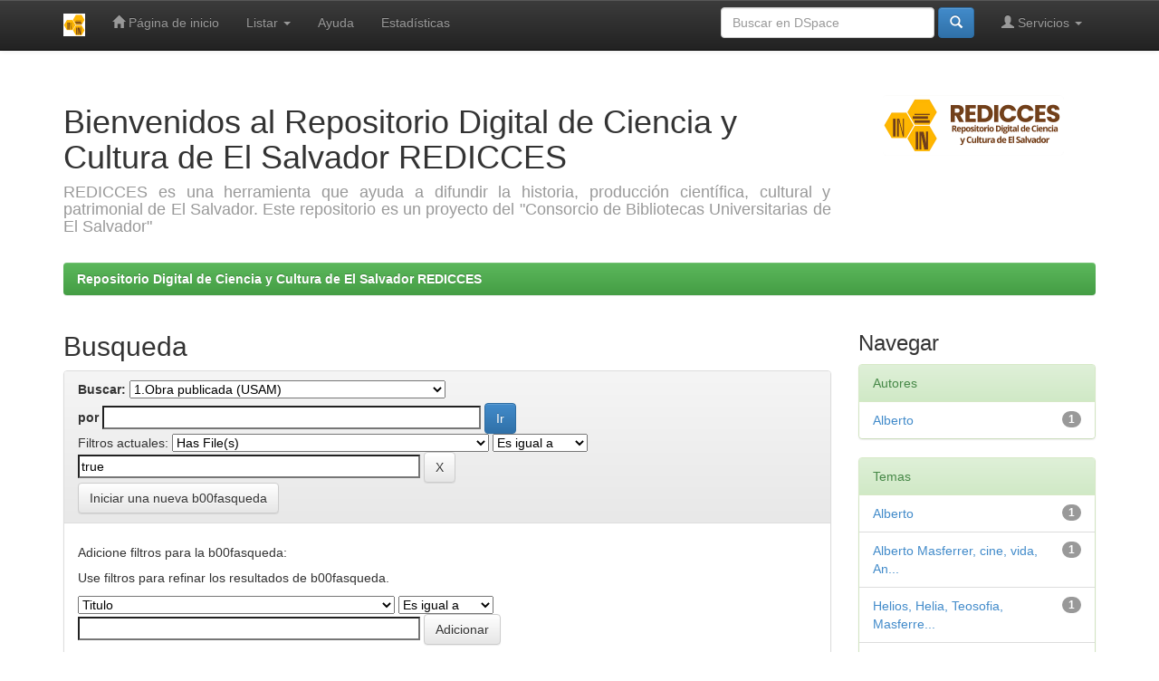

--- FILE ---
content_type: text/html;charset=UTF-8
request_url: http://www.redicces.org.sv/jspui/handle/10972/4797/simple-search?filterquery=true&filtername=has_content_in_original_bundle&filtertype=equals
body_size: 27760
content:


















<!DOCTYPE html>
<html>
    <head>
        <title>Repositorio Digital de Ciencia y Cultura de El Salvador REDICCES: Busqueda</title>
        <meta http-equiv="Content-Type" content="text/html; charset=UTF-8" />
        <meta name="Generator" content="DSpace 6.3" />
        <meta name="viewport" content="width=device-width, initial-scale=1.0">
        <link rel="shortcut icon" href="/jspui/favicon.ico" type="image/x-icon"/>
        <link rel="stylesheet" href="/jspui/static/css/jquery-ui-1.10.3.custom/redmond/jquery-ui-1.10.3.custom.css" type="text/css" />
        <link rel="stylesheet" href="/jspui/static/css/bootstrap/bootstrap.min.css" type="text/css" />
        <link rel="stylesheet" href="/jspui/static/css/bootstrap/bootstrap-theme.min.css" type="text/css" />
        <link rel="stylesheet" href="/jspui/static/css/bootstrap/dspace-theme.css" type="text/css" />

        <link rel="search" type="application/opensearchdescription+xml" href="/jspui/open-search/description.xml" title="DSpace"/>

        
        <script type='text/javascript' src="/jspui/static/js/jquery/jquery-1.10.2.min.js"></script>
        <script type='text/javascript' src='/jspui/static/js/jquery/jquery-ui-1.10.3.custom.min.js'></script>
        <script type='text/javascript' src='/jspui/static/js/bootstrap/bootstrap.min.js'></script>
        <script type='text/javascript' src='/jspui/static/js/holder.js'></script>
        <script type="text/javascript" src="/jspui/utils.js"></script>
        <script type="text/javascript" src="/jspui/static/js/choice-support.js"> </script>
        


    
    


    
        <script type="text/javascript">
	var jQ = jQuery.noConflict();
	jQ(document).ready(function() {
		jQ( "#spellCheckQuery").click(function(){
			jQ("#query").val(jQ(this).attr('data-spell'));
			jQ("#main-query-submit").click();
		});
		jQ( "#filterquery" )
			.autocomplete({
				source: function( request, response ) {
					jQ.ajax({
						url: "/jspui/json/discovery/autocomplete?query=&filter_field_1=has_content_in_original_bundle&filter_type_1=equals&filter_value_1=true",
						dataType: "json",
						cache: false,
						data: {
							auto_idx: jQ("#filtername").val(),
							auto_query: request.term,
							auto_sort: 'count',
							auto_type: jQ("#filtertype").val(),
							location: '10972/4797'	
						},
						success: function( data ) {
							response( jQ.map( data.autocomplete, function( item ) {
								var tmp_val = item.authorityKey;
								if (tmp_val == null || tmp_val == '')
								{
									tmp_val = item.displayedValue;
								}
								return {
									label: item.displayedValue + " (" + item.count + ")",
									value: tmp_val
								};
							}))			
						}
					})
				}
			});
	});
	function validateFilters() {
		return document.getElementById("filterquery").value.length > 0;
	}
</script>
    
    

<!-- HTML5 shim and Respond.js IE8 support of HTML5 elements and media queries -->
<!--[if lt IE 9]>
  <script src="/jspui/static/js/html5shiv.js"></script>
  <script src="/jspui/static/js/respond.min.js"></script>
<![endif]-->
    </head>

    
    
    <body class="undernavigation">
<a class="sr-only" href="#content">Skip navigation</a>
<header class="navbar navbar-inverse navbar-fixed-top">    
    
            <div class="container">
                

























       <div class="navbar-header">
         <button type="button" class="navbar-toggle" data-toggle="collapse" data-target=".navbar-collapse">
           <span class="icon-bar"></span>
           <span class="icon-bar"></span>
           <span class="icon-bar"></span>
         </button>
         <a class="navbar-brand" href="/jspui/"><img height="25" src="/jspui/image/dspace-logo-only.png" alt="DSpace logo" /></a>
       </div>
       <nav class="collapse navbar-collapse bs-navbar-collapse" role="navigation">
         <ul class="nav navbar-nav">
           <li class=""><a href="/jspui/"><span class="glyphicon glyphicon-home"></span> Página de inicio </a></li>
                
           <li class="dropdown">
             <a href="#" class="dropdown-toggle" data-toggle="dropdown">Listar  <b class="caret"></b></a>
             <ul class="dropdown-menu">
               <li><a href="/jspui/community-list">Comunidades </a></li>
				<li class="divider"></li>
        <li class="dropdown-header">Browse Items by:</li>
				
				
				
				      			<li><a href="/jspui/browse?type=dateissued">Fecha Publicación</a></li>
					
				      			<li><a href="/jspui/browse?type=author">Autor</a></li>
					
				      			<li><a href="/jspui/browse?type=title">Título</a></li>
					
				      			<li><a href="/jspui/browse?type=subject">Materia</a></li>
					
				    
				

            </ul>
          </li>
          <li class=""><script type="text/javascript">
<!-- Javascript starts here
document.write('<a href="#" onClick="var popupwin = window.open(\'/jspui/help/index.html\',\'dspacepopup\',\'height=600,width=550,resizable,scrollbars\');popupwin.focus();return false;">Ayuda <\/a>');
// -->
</script><noscript><a href="/jspui/help/index.html" target="dspacepopup">Ayuda </a></noscript></li>
     
 <li class="nav-item">
    <a class="nav-link" href="/jspui/statistics">Estadísticas</a>
</li>

 </ul>

 
 
       <div class="nav navbar-nav navbar-right">
		<ul class="nav navbar-nav navbar-right">
         <li class="dropdown">
         
             <a href="#" class="dropdown-toggle" data-toggle="dropdown"><span class="glyphicon glyphicon-user"></span> Servicios  <b class="caret"></b></a>
	             
             <ul class="dropdown-menu">
               <li><a href="/jspui/mydspace">Mi DSpace </a></li>
               <li><a href="/jspui/subscribe">Alertas </a></li>
               <li><a href="/jspui/profile">Editar perfil </a></li>

		
             </ul>
           </li>
          </ul>
          
	
	<form method="get" action="/jspui/simple-search" class="navbar-form navbar-right">
	    <div class="form-group">
          <input type="text" class="form-control" placeholder="Buscar en&nbsp;DSpace " name="query" id="tequery" size="25"/>
        </div>
        <button type="submit" class="btn btn-primary"><span class="glyphicon glyphicon-search"></span></button>

	</form></div>
    </nav>

            </div>

</header>

<main id="content" role="main">
<div class="container banner">
    <div class="row">
        <div class="col-md-9 brand">
            <h1>Bienvenidos al Repositorio Digital de Ciencia y Cultura de El Salvador REDICCES</h1>
            <h4 style="text-align: justify;">REDICCES es una herramienta que ayuda a difundir la historia, producción científica, cultural y patrimonial de El Salvador. Este repositorio es un proyecto del "Consorcio de Bibliotecas Universitarias de El Salvador"</h4></a> 
        </div>
        <div class="col-md-3"><img class="pull-right" src="/jspui/image/logo.gif" alt="DSpace logo" />
        </div>
    </div>
</div>
<br/>
                

<div class="container">
    



  

<ol class="breadcrumb btn-success">

  <li><a href="/jspui/">Repositorio Digital de Ciencia y Cultura de El Salvador REDICCES</a></li>

</ol>

</div>                



        
<div class="container">

    <div class="row">
    <div class="col-md-9">
	







































    

<h2>Busqueda</h2>

<div class="discovery-search-form panel panel-default">
    
	<div class="discovery-query panel-heading">
    <form action="simple-search" method="get">
        <label for="tlocation">
         	Buscar: 
        </label>
        <select name="location" id="tlocation">

            <option value="/">Todo DSpace </option>

            <option value="10972/4655" >
                USAM - Universidad Salvadoreña Alberto Masferrer
            </option>

            <option value="10972/4797" selected="selected">
                1.Obra publicada (USAM)
            </option>

            <option value="10972/4806" >
                1. Colección Cultura (USAM)
            </option>

            <option value="10972/4805" >
                2. Primeras ediciones digitalizadas (USAM)
            </option>

        </select><br/>
        <label for="query">por </label>
        <input type="text" size="50" id="query" name="query" value=""/>
        <input type="submit" id="main-query-submit" class="btn btn-primary" value="Ir " />
                  
        <input type="hidden" value="10" name="rpp" />
        <input type="hidden" value="score" name="sort_by" />
        <input type="hidden" value="desc" name="order" />
                                
		<div class="discovery-search-appliedFilters">
		<span>Filtros actuales:</span>
		
			    <select id="filter_field_1" name="filter_field_1">
				<option value="title">Titulo</option><option value="author">Autor</option><option value="subject">Tema</option><option value="dateIssued">Fecha</option><option value="has_content_in_original_bundle" selected="selected">Has File(s)</option><option value="original_bundle_filenames">???jsp.search.filter.original_bundle_filenames???</option><option value="original_bundle_descriptions">???jsp.search.filter.original_bundle_descriptions???</option>
				</select>
				<select id="filter_type_1" name="filter_type_1">
				<option value="equals" selected="selected">Es igual a</option><option value="contains">Contiene</option><option value="authority">ID</option><option value="notequals">No es igual a</option><option value="notcontains">No contiene</option><option value="notauthority">Sin la ID</option>
				</select>
				<input type="text" id="filter_value_1" name="filter_value_1" value="true" size="45"/>
				<input class="btn btn-default" type="submit" id="submit_filter_remove_1" name="submit_filter_remove_1" value="X" />
				<br/>
				
		</div>

<a class="btn btn-default" href="/jspui/simple-search">Iniciar una nueva b00fasqueda</a>	
		</form>
		</div>

		<div class="discovery-search-filters panel-body">
		<h5>Adicione filtros para la b00fasqueda:</h5>
		<p class="discovery-search-filters-hint">Use filtros para refinar los resultados de b00fasqueda.</p>
		<form action="simple-search" method="get">
		<input type="hidden" value="10972&#x2F;4797" name="location" />
		<input type="hidden" value="" name="query" />
		
				    <input type="hidden" id="filter_field_1" name="filter_field_1" value="has_content_in_original_bundle" />
					<input type="hidden" id="filter_type_1" name="filter_type_1" value="equals" />
					<input type="hidden" id="filter_value_1" name="filter_value_1" value="true" />
					
		<select id="filtername" name="filtername">
		<option value="title">Titulo</option><option value="author">Autor</option><option value="subject">Tema</option><option value="dateIssued">Fecha</option><option value="has_content_in_original_bundle">Has File(s)</option><option value="original_bundle_filenames">???jsp.search.filter.original_bundle_filenames???</option><option value="original_bundle_descriptions">???jsp.search.filter.original_bundle_descriptions???</option>
		</select>
		<select id="filtertype" name="filtertype">
		<option value="equals">Es igual a</option><option value="contains">Contiene</option><option value="authority">ID</option><option value="notequals">No es igual a</option><option value="notcontains">No contiene</option><option value="notauthority">Sin la ID</option>
		</select>
		<input type="text" id="filterquery" name="filterquery" size="45" required="required" />
		<input type="hidden" value="10" name="rpp" />
		<input type="hidden" value="score" name="sort_by" />
		<input type="hidden" value="desc" name="order" />
		<input class="btn btn-default" type="submit" value="Adicionar" onclick="return validateFilters()" />
		</form>
		</div>        

        
   <div class="discovery-pagination-controls panel-footer">
   <form action="simple-search" method="get">
   <input type="hidden" value="10972&#x2F;4797" name="location" />
   <input type="hidden" value="" name="query" />
	
				    <input type="hidden" id="filter_field_1" name="filter_field_1" value="has_content_in_original_bundle" />
					<input type="hidden" id="filter_type_1" name="filter_type_1" value="equals" />
					<input type="hidden" id="filter_value_1" name="filter_value_1" value="true" />
						
           <label for="rpp">Resultados por página</label>
           <select name="rpp" id="rpp">

                   <option value="5" >5</option>

                   <option value="10" selected="selected">10</option>

                   <option value="15" >15</option>

                   <option value="20" >20</option>

                   <option value="25" >25</option>

                   <option value="30" >30</option>

                   <option value="35" >35</option>

                   <option value="40" >40</option>

                   <option value="45" >45</option>

                   <option value="50" >50</option>

                   <option value="55" >55</option>

                   <option value="60" >60</option>

                   <option value="65" >65</option>

                   <option value="70" >70</option>

                   <option value="75" >75</option>

                   <option value="80" >80</option>

                   <option value="85" >85</option>

                   <option value="90" >90</option>

                   <option value="95" >95</option>

                   <option value="100" >100</option>

           </select>
           &nbsp;|&nbsp;

               <label for="sort_by">Ordenar por</label>
               <select name="sort_by" id="sort_by">
                   <option value="score">Relevancia</option>
 <option value="dc.title_sort" >Title</option> <option value="dc.date.issued_dt" >Issue Date</option>
               </select>

           <label for="order">En orden</label>
           <select name="order" id="order">
               <option value="ASC" >Ascendente</option>
               <option value="DESC" selected="selected">Descendente</option>
           </select>
           <label for="etal">Autor/registro</label>
           <select name="etal" id="etal">

               <option value="0" selected="selected">Todo</option>
<option value="1" >1</option>
                       <option value="5" >5</option>

                       <option value="10" >10</option>

                       <option value="15" >15</option>

                       <option value="20" >20</option>

                       <option value="25" >25</option>

                       <option value="30" >30</option>

                       <option value="35" >35</option>

                       <option value="40" >40</option>

                       <option value="45" >45</option>

                       <option value="50" >50</option>

           </select>
           <input class="btn btn-default" type="submit" name="submit_search" value="Actualizar" />


</form>
   </div>
</div>   

<hr/>
<div class="discovery-result-pagination row container">

    
	<div class="alert alert-info">Resultados 1-10 de 31. </div>
    <ul class="pagination pull-right">
	<li class="disabled"><span>Anterior </span></li>
	
	<li class="active"><span>1</span></li>

	
	
	<li><a href="/jspui/handle/10972/4797/simple-search?query=&amp;filter_field_1=has_content_in_original_bundle&amp;filter_type_1=equals&amp;filter_value_1=true&amp;sort_by=score&amp;order=desc&amp;rpp=10&amp;etal=0&amp;start=10">2</a></li>

	
	
	<li><a href="/jspui/handle/10972/4797/simple-search?query=&amp;filter_field_1=has_content_in_original_bundle&amp;filter_type_1=equals&amp;filter_value_1=true&amp;sort_by=score&amp;order=desc&amp;rpp=10&amp;etal=0&amp;start=20">3</a></li>

	
	
	<li><a href="/jspui/handle/10972/4797/simple-search?query=&amp;filter_field_1=has_content_in_original_bundle&amp;filter_type_1=equals&amp;filter_value_1=true&amp;sort_by=score&amp;order=desc&amp;rpp=10&amp;etal=0&amp;start=30">4</a></li>

	<li><a href="/jspui/handle/10972/4797/simple-search?query=&amp;filter_field_1=has_content_in_original_bundle&amp;filter_type_1=equals&amp;filter_value_1=true&amp;sort_by=score&amp;order=desc&amp;rpp=10&amp;etal=0&amp;start=10">Siguiente </a></li>
	</ul>
<!-- give a content to the div -->
</div>
<div class="discovery-result-results">





    <div class="panel panel-info">
    <div class="panel-heading">Resultados por ítem: </div>
    <table align="center" class="table" summary="This table browses all dspace content">
<colgroup><col width="130" /><col width="60%" /><col width="40%" /></colgroup>
<tr>
<th id="t1" class="oddRowEvenCol">Fecha de publicación</th><th id="t2" class="oddRowOddCol">Título</th><th id="t3" class="oddRowEvenCol">Autor(es)</th></tr><tr><td headers="t1" ><em>1963</em></td><td headers="t2" ><a href="/jspui/handle/10972/4829">Helios</a></td><td headers="t3" ><em><a href="/jspui/browse?type=author&amp;value=Masferrer+M%C3%B3nico%2C+Alberto">Masferrer&#x20;Mónico,&#x20;Alberto</a></em></td></tr>
<tr><td headers="t1" ><em>1968</em></td><td headers="t2" ><a href="/jspui/handle/10972/4810">¿Que&#x20;debemos&#x20;saber?&#x20;Cartas&#x20;a&#x20;un&#x20;obrero</a></td><td headers="t3" ><em><a href="/jspui/browse?type=author&amp;value=Masferrer+M%C3%B3nico%2C+Alberto">Masferrer&#x20;Mónico,&#x20;Alberto</a></em></td></tr>
<tr><td headers="t1" ><em>1968</em></td><td headers="t2" ><a href="/jspui/handle/10972/4826">El&#x20;dinero&#x20;maldito</a></td><td headers="t3" ><em><a href="/jspui/browse?type=author&amp;value=Masferrer+M%C3%B3nico%2C+Alberto">Masferrer&#x20;Mónico,&#x20;Alberto</a></em></td></tr>
<tr><td headers="t1" ><em>1968</em></td><td headers="t2" ><a href="/jspui/handle/10972/4830">La&#x20;religión&#x20;universal</a></td><td headers="t3" ><em><a href="/jspui/browse?type=author&amp;value=Masferrer+M%C3%B3nico">Masferrer&#x20;Mónico</a>; <a href="/jspui/browse?type=author&amp;value=Alberto">Alberto</a></em></td></tr>
<tr><td headers="t1" ><em>1963</em></td><td headers="t2" ><a href="/jspui/handle/10972/4813">Ensayo&#x20;sobre&#x20;el&#x20;destino</a></td><td headers="t3" ><em><a href="/jspui/browse?type=author&amp;value=Masferrer+M%C3%B3nico%2C+Alberto">Masferrer&#x20;Mónico,&#x20;Alberto</a></em></td></tr>
<tr><td headers="t1" ><em>1913</em></td><td headers="t2" ><a href="/jspui/handle/10972/4903">El&#x20;dinero&#x20;maldito</a></td><td headers="t3" ><em><a href="/jspui/browse?type=author&amp;value=Masferrer+M%C3%B3nico%2C+Alberto">Masferrer&#x20;Mónico,&#x20;Alberto</a></em></td></tr>
<tr><td headers="t1" ><em>1921</em></td><td headers="t2" ><a href="/jspui/handle/10972/4897">Pensamientos&#x20;y&#x20;Formas</a></td><td headers="t3" ><em><a href="/jspui/browse?type=author&amp;value=Masferrer+M%C3%B3nico%2C+Alberto">Masferrer&#x20;Mónico,&#x20;Alberto</a></em></td></tr>
<tr><td headers="t1" ><em>1893</em></td><td headers="t2" ><a href="/jspui/handle/10972/4894">Páginas</a></td><td headers="t3" ><em><a href="/jspui/browse?type=author&amp;value=Masferrer+M%C3%B3nico%2C+Alberto">Masferrer&#x20;Mónico,&#x20;Alberto</a></em></td></tr>
<tr><td headers="t1" ><em>1913-06</em></td><td headers="t2" ><a href="/jspui/handle/10972/4913">La&#x20;tierra&#x20;para&#x20;todos</a></td><td headers="t3" ><em><a href="/jspui/browse?type=author&amp;value=Masferrer+M%C3%B3nico%2C+Alberto">Masferrer&#x20;Mónico,&#x20;Alberto</a></em></td></tr>
<tr><td headers="t1" ><em>1963</em></td><td headers="t2" ><a href="/jspui/handle/10972/4827">Las&#x20;siete&#x20;cuerdas&#x20;de&#x20;la&#x20;Lira</a></td><td headers="t3" ><em><a href="/jspui/browse?type=author&amp;value=Masferrer+M%C3%B3nico%2C+Alberto">Masferrer&#x20;Mónico,&#x20;Alberto</a></em></td></tr>
</table>

    </div>

</div>
















            

	</div>
	<div class="col-md-3">
                    


<h3 class="facets">Navegar</h3>
<div id="facets" class="facetsBox">

<div id="facet_author" class="panel panel-success">
	    <div class="panel-heading">Autores</div>
	    <ul class="list-group"><li class="list-group-item"><span class="badge">1</span> <a href="/jspui/handle/10972/4797/simple-search?query=&amp;sort_by=score&amp;order=desc&amp;rpp=10&amp;filter_field_1=has_content_in_original_bundle&amp;filter_type_1=equals&amp;filter_value_1=true&amp;etal=0&amp;filtername=author&amp;filterquery=Alberto&amp;filtertype=equals"
                title="Filtrar por Alberto">
                Alberto</a></li></ul></div><div id="facet_subject" class="panel panel-success">
	    <div class="panel-heading">Temas</div>
	    <ul class="list-group"><li class="list-group-item"><span class="badge">1</span> <a href="/jspui/handle/10972/4797/simple-search?query=&amp;sort_by=score&amp;order=desc&amp;rpp=10&amp;filter_field_1=has_content_in_original_bundle&amp;filter_type_1=equals&amp;filter_value_1=true&amp;etal=0&amp;filtername=subject&amp;filterquery=Alberto&amp;filtertype=equals"
                title="Filtrar por Alberto">
                Alberto</a></li><li class="list-group-item"><span class="badge">1</span> <a href="/jspui/handle/10972/4797/simple-search?query=&amp;sort_by=score&amp;order=desc&amp;rpp=10&amp;filter_field_1=has_content_in_original_bundle&amp;filter_type_1=equals&amp;filter_value_1=true&amp;etal=0&amp;filtername=subject&amp;filterquery=Alberto+Masferrer%2C+cine%2C+vida%2C+Andrewsky&amp;filtertype=equals"
                title="Filtrar por Alberto Masferrer, cine, vida, Andrewsky">
                Alberto Masferrer, cine, vida, An...</a></li><li class="list-group-item"><span class="badge">1</span> <a href="/jspui/handle/10972/4797/simple-search?query=&amp;sort_by=score&amp;order=desc&amp;rpp=10&amp;filter_field_1=has_content_in_original_bundle&amp;filter_type_1=equals&amp;filter_value_1=true&amp;etal=0&amp;filtername=subject&amp;filterquery=Helios%2C+Helia%2C+Teosofia%2C+Masferrer.+Vitalismo&amp;filtertype=equals"
                title="Filtrar por Helios, Helia, Teosofia, Masferrer. Vitalismo">
                Helios, Helia, Teosofia, Masferre...</a></li><li class="list-group-item"><span class="badge">1</span> <a href="/jspui/handle/10972/4797/simple-search?query=&amp;sort_by=score&amp;order=desc&amp;rpp=10&amp;filter_field_1=has_content_in_original_bundle&amp;filter_type_1=equals&amp;filter_value_1=true&amp;etal=0&amp;filtername=subject&amp;filterquery=Masferrer+M%C3%B3nico&amp;filtertype=equals"
                title="Filtrar por Masferrer Mónico">
                Masferrer Mónico</a></li><li class="list-group-item"><span class="badge">1</span> <a href="/jspui/handle/10972/4797/simple-search?query=&amp;sort_by=score&amp;order=desc&amp;rpp=10&amp;filter_field_1=has_content_in_original_bundle&amp;filter_type_1=equals&amp;filter_value_1=true&amp;etal=0&amp;filtername=subject&amp;filterquery=Masferrer%2C+buitre%2C+calandria&amp;filtertype=equals"
                title="Filtrar por Masferrer, buitre, calandria">
                Masferrer, buitre, calandria</a></li><li class="list-group-item"><span class="badge">1</span> <a href="/jspui/handle/10972/4797/simple-search?query=&amp;sort_by=score&amp;order=desc&amp;rpp=10&amp;filter_field_1=has_content_in_original_bundle&amp;filter_type_1=equals&amp;filter_value_1=true&amp;etal=0&amp;filtername=subject&amp;filterquery=Masferrer%2C+carbunclo&amp;filtertype=equals"
                title="Filtrar por Masferrer, carbunclo">
                Masferrer, carbunclo</a></li><li class="list-group-item"><span class="badge">1</span> <a href="/jspui/handle/10972/4797/simple-search?query=&amp;sort_by=score&amp;order=desc&amp;rpp=10&amp;filter_field_1=has_content_in_original_bundle&amp;filter_type_1=equals&amp;filter_value_1=true&amp;etal=0&amp;filtername=subject&amp;filterquery=Masferrer%2C+costa+rica&amp;filtertype=equals"
                title="Filtrar por Masferrer, costa rica">
                Masferrer, costa rica</a></li><li class="list-group-item"><span class="badge">1</span> <a href="/jspui/handle/10972/4797/simple-search?query=&amp;sort_by=score&amp;order=desc&amp;rpp=10&amp;filter_field_1=has_content_in_original_bundle&amp;filter_type_1=equals&amp;filter_value_1=true&amp;etal=0&amp;filtername=subject&amp;filterquery=Masferrer%2C+cultura%2C+libro&amp;filtertype=equals"
                title="Filtrar por Masferrer, cultura, libro">
                Masferrer, cultura, libro</a></li><li class="list-group-item"><span class="badge">1</span> <a href="/jspui/handle/10972/4797/simple-search?query=&amp;sort_by=score&amp;order=desc&amp;rpp=10&amp;filter_field_1=has_content_in_original_bundle&amp;filter_type_1=equals&amp;filter_value_1=true&amp;etal=0&amp;filtername=subject&amp;filterquery=Masferrer%2C+cultura%2C+libros%2C+bibliotecas&amp;filtertype=equals"
                title="Filtrar por Masferrer, cultura, libros, bibliotecas">
                Masferrer, cultura, libros, bibli...</a></li><li class="list-group-item"><span class="badge">1</span> <a href="/jspui/handle/10972/4797/simple-search?query=&amp;sort_by=score&amp;order=desc&amp;rpp=10&amp;filter_field_1=has_content_in_original_bundle&amp;filter_type_1=equals&amp;filter_value_1=true&amp;etal=0&amp;filtername=subject&amp;filterquery=Masferrer%2C+Destino%2C+ensayo%2C+teosofia%2C&amp;filtertype=equals"
                title="Filtrar por Masferrer, Destino, ensayo, teosofia,">
                Masferrer, Destino, ensayo, teoso...</a></li><li class="list-group-item"><span style="visibility: hidden;">.</span>
	        
            
            <a href="/jspui/handle/10972/4797/simple-search?query=&amp;sort_by=score&amp;order=desc&amp;rpp=10&amp;filter_field_1=has_content_in_original_bundle&amp;filter_type_1=equals&amp;filter_value_1=true&amp;etal=0&amp;subject_page=1"><span class="pull-right">siguiente ></span></a>
            </li></ul></div><div id="facet_dateIssued" class="panel panel-success">
	    <div class="panel-heading">Fechas</div>
	    <ul class="list-group"><li class="list-group-item"><span class="badge">30</span> <a href="/jspui/handle/10972/4797/simple-search?query=&amp;sort_by=score&amp;order=desc&amp;rpp=10&amp;filter_field_1=has_content_in_original_bundle&amp;filter_type_1=equals&amp;filter_value_1=true&amp;etal=0&amp;filtername=dateIssued&amp;filterquery=%5B1900+TO+1996%5D&amp;filtertype=equals"
                title="Filtrar por 1900 - 1996">
                1900 - 1996</a></li><li class="list-group-item"><span class="badge">1</span> <a href="/jspui/handle/10972/4797/simple-search?query=&amp;sort_by=score&amp;order=desc&amp;rpp=10&amp;filter_field_1=has_content_in_original_bundle&amp;filter_type_1=equals&amp;filter_value_1=true&amp;etal=0&amp;filtername=dateIssued&amp;filterquery=%5B1893+TO+1899%5D&amp;filtertype=equals"
                title="Filtrar por 1893 - 1899">
                1893 - 1899</a></li></ul></div>

</div>


    </div>
    </div>       

</div>
</main>
            
             <footer class="navbar navbar-inverse navbar-bottom">
             <div id="designedby" class="container text-muted">
             Theme by <a href="http://www.cineca.it"><img
                                    src="/jspui/image/logo-cineca-small.png"
                                    alt="Logo CINECA" /></a>
			<div id="footer_feedback" class="pull-right">                                    
                                <p class="text-muted"><a target="_blank" href="http://www.dspace.org/">DSpace Software</a> Copyright&nbsp;&copy;&nbsp;2002-2008&nbsp;<a target="_blank" href="http://web.mit.edu/">MIT</a>&nbsp;and&nbsp;<a target="_blank" href="http://www.hp.com/">Hewlett-Packard</a>&nbsp;-
                                <a target="_blank" href="/jspui/feedback">Comentarios </a>
                                <a href="/jspui/htmlmap"></a></p>
                                </div>
			</div>
    </footer>
    </body>
</html>
